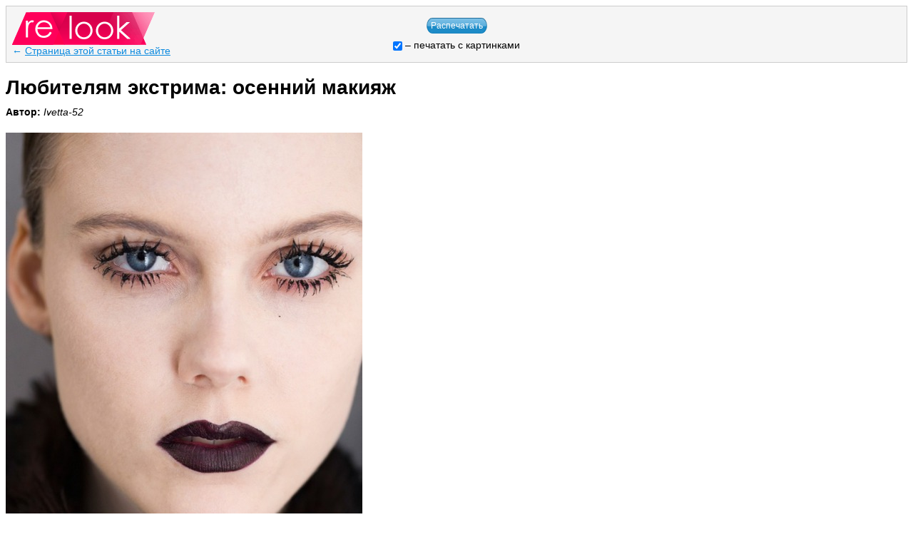

--- FILE ---
content_type: text/html; charset=windows-1251
request_url: https://www.relook.ru/print/102436/
body_size: 2854
content:
<!DOCTYPE HTML PUBLIC "-//W3C//DTD HTML 4.01 Transitional//EN">
<html>
<head>
<title>Любителям экстрима: осенний макияж</title>
<meta http-equiv="Content-Type" content="text/html; charset=windows-1251" />
<script type="text/javascript" src="/js/lib3ex.js"></script>

<style type="text/css">
@media print {
    .hide { display:none; }
}
a:focus {outline:none}
input:focus {outline:none}
.hide { background:#f5f5f5; padding:8px; color:#222222; border:1px solid #ccc; }
.lika { color:#0E8BDF; }
a { color:#0E8BDF; }
a:hover { color:red; }
.logo {color:red;font-style:italic;font-weight:bold;font-size:28px;font-family:"Times New Roman";padding-bottom:5px;}
img {border:0px;}
.bbimg {display:block;padding:5px 0;}

.btn85 {height:22px;width:85px;color:white;background:url(/i/btn85.gif) no-repeat 0px 0px;border:0;font-family:"Trebuchet MS", Verdana, Arial;font-size:12px; cursor:pointer;padding:0;}
.btn85:hover {background:url(/i/btn85.gif) no-repeat 0px -28px;}

* { font-family:Arial, Helvetica, sans-serif; font-size:14px; }
h1 { font-size:28px;margin-bottom:10px; }
</style>

</head>
<body>

<script>
function updatePics() 
{
	$('img').each(function(i){
			this.style.display = (this.style.display=='none') ? '' : 'none';
	});
}
</script>

<div class="hide">
<table width="100%" cellpadding="0" cellspacing="0" border="0">
<tr>
<td width="250">
<img src="/i/logo.gif">
<br>
<span class="lika" style="font-size:14px;">&larr;</span> <a style="font-size:14px;" href="https://www.relook.ru/article/102436/">Страница этой статьи на сайте</a>       
</td>
<td align="center">
	<button class="btn85" onclick="window.print();">Распечатать</button>		 
	<div style="font-size:13px;padding-top:8px;">
	<label><input checked="checked" onclick="updatePics()" type="checkbox" style="vertical-align:bottom;height:auto;padding:0;margin:0;"> &ndash; печатать с картинками</label>
	</div>
</td>
<td width="250"></td>
</tr>
</table>
</div>
<h1>Любителям экстрима: осенний макияж</h1>
<strong>Автор:</strong> <em>Ivetta-52</em>
<br>
<br>
<img class="bbimg" border=0 alt="" src="https://st.relook.ru/data/cache/2016may/26/43/198543_88292-500x0.jpg" />
Благодаря Интернету есть возможность узнать все модные тенденции сразу после показа и даже online! До осени еще далеко, а все уже в курсе новинок: можно подготовиться заранее! Если изделия в продаже появятся только спустя месяцы, то макияж можно взять на вооружение сразу – было бы желание!
<br><br>
Какие же бьюти-тренды ждут нас осенью 2016? Главная особенность макияжа осень-зима 2016-2017 – темные губы, причем, оттенок не важен.
<br><br><strong class="bb">Выбор оттенка темной помады</strong><br>
Для каждого тона кожи должен выбираться свой оттенок темной губной помады: винный, бордо, вишневый, темно-сливовый, баклажановый, цвета горького шоколада, черный.
<br><br>
Белокожим девушкам подойдут оттенки темной помады с розоватым подтоном. Темно-сливовый и баклажановый цвет подходят обладательницам кожи оливкового оттенка, коричневые тона рекомендуется выбирать женщинам с желтоватым цветом кожного покрова. <br><img class="bbimg" alt="склеенные ресницы" border="0" src="/data/cache/2016may/26/41/198537_39886nothumb500.jpg"><br><img class="bbimg" alt="темная помада" border="0" src="/data/cache/2016may/26/41/198538_37399nothumb500.jpg"><br><img class="bbimg" alt="склеенные ресницы" border="0" src="/data/cache/2016may/26/42/198540_44110nothumb500.jpg"><br><img class="bbimg" alt="темная помада" border="0" src="/data/cache/2016may/26/42/198541_15868nothumb500.jpg"><br><img class="bbimg" alt="склеенные ресницы" border="0" src="/data/cache/2016may/26/42/198542_41834nothumb500.jpg"><br><br><strong class="bb">Модный макияж от известных брендов</strong><br>
Лучшим макияжем на Неделе моды в Париже признан вариант, предложенный Модным Домом Christian Dior: темно-вишневые губы в сочетании со склеенными ресницами. Вот два главных тренда в макияже осени 2016! Разделяющая ресницы щеточка Вам осенью не понадобиться: модно и стильно иметь склеенные ресницы! <br><img class="bbimg" alt="темная помада" border="0" src="/data/cache/2016may/26/35/198524_41952nothumb500.jpg"><br><img class="bbimg" alt="склеенные ресницы" border="0" src="/data/cache/2016may/26/32/198521_77575nothumb500.jpg"><br><img class="bbimg" alt="темная помада" border="0" src="/data/cache/2016may/26/32/198522_24623nothumb500.jpg"><br><img class="bbimg" alt="склеенные ресницы" border="0" src="/data/cache/2016may/26/33/198523_71222nothumb500.jpg"><br><br>
Темно-вишневая помада настолько темная, что кажется черной! Однако, совсем черный цвет в макияже предлагает бренд <a class="black" href="http://www.relook.ru/brand/Yohji-Yamamoto.html">Yohji Yamamoto</a>. Пусть Вас не смущает какой-то валик посередине: это губа, а под ней еще рисунок, похожий на контур губы. <br><img class="bbimg" alt="темная помада" border="0" src="/data/cache/2016may/26/31/198519_85310nothumb600.jpg"><br><img class="bbimg" alt="склеенные ресницы" border="0" src="/data/cache/2016may/26/31/198520_40666nothumb600.jpg"><br><br>
Вот предложения брендов <a class="black" href="http://www.relook.ru/brand/Marni.html">Marni</a> (1-3), <a class="black" href="http://www.relook.ru/brand/Marc-Jacobs.html">Marc Jacobs</a> (4-5), <a class="black" href="http://www.relook.ru/brand/Bottega-Veneta.html">Bottega Veneta</a> (6-8), Louis Vuitton: <br><img class="bbimg" alt="темная помада" border="0" src="/data/cache/2016may/26/36/198525_94973nothumb500.jpg"><br><img class="bbimg" alt="склеенные ресницы" border="0" src="/data/cache/2016may/26/36/198526_55711nothumb500.jpg"><br><img class="bbimg" alt="темная помада" border="0" src="/data/cache/2016may/26/36/198527_78739nothumb500.jpg"><br><img class="bbimg" alt="склеенные ресницы" border="0" src="/data/cache/2016may/26/37/198528_60276nothumb500.jpg"><br><img class="bbimg" alt="темная помада" border="0" src="/data/cache/2016may/26/37/198529_25320nothumb500.jpg"><br><img class="bbimg" alt="склеенные ресницы" border="0" src="/data/cache/2016may/26/38/198530_57318nothumb500.jpg"><br><img class="bbimg" alt="темная помада" border="0" src="/data/cache/2016may/26/38/198531_35250nothumb500.jpg"><br><img class="bbimg" alt="склеенные ресницы" border="0" src="/data/cache/2016may/26/38/198532_91326nothumb500.jpg"><br><img class="bbimg" alt="темная помада" border="0" src="/data/cache/2016may/26/39/198533_98018nothumb500.jpg"><br><img class="bbimg" alt="склеенные ресницы" border="0" src="/data/cache/2016may/26/39/198534_54412nothumb500.jpg"><br><br>
Но экстремальней других смотрится предложение от бренда Fenti х Puma: черно-зеленые губы! Хотя, на фото они кажутся просто черными: <br><img class="bbimg" alt="темная помада" border="0" src="/data/cache/2016may/26/40/198535_71635nothumb500.jpg"><br><img class="bbimg" alt="склеенные ресницы" border="0" src="/data/cache/2016may/26/40/198536_88471nothumb500.jpg"><br><br>
Предупрежден, значит вооружен! Если кому-то понравились предложения стилистов известных брендов, можно уже сейчас использовать.
<br><br>
Фото с сайтов newsmir.info, static.vogue, buduvforme.mirtesen.ru, vogue.ru
<br>
<br>
<b>Адрес этой статьи:</b> https://www.relook.ru/article/102436/
<br>
<strong>&copy; relook</strong>
<br>
<br>
</body>
</html>